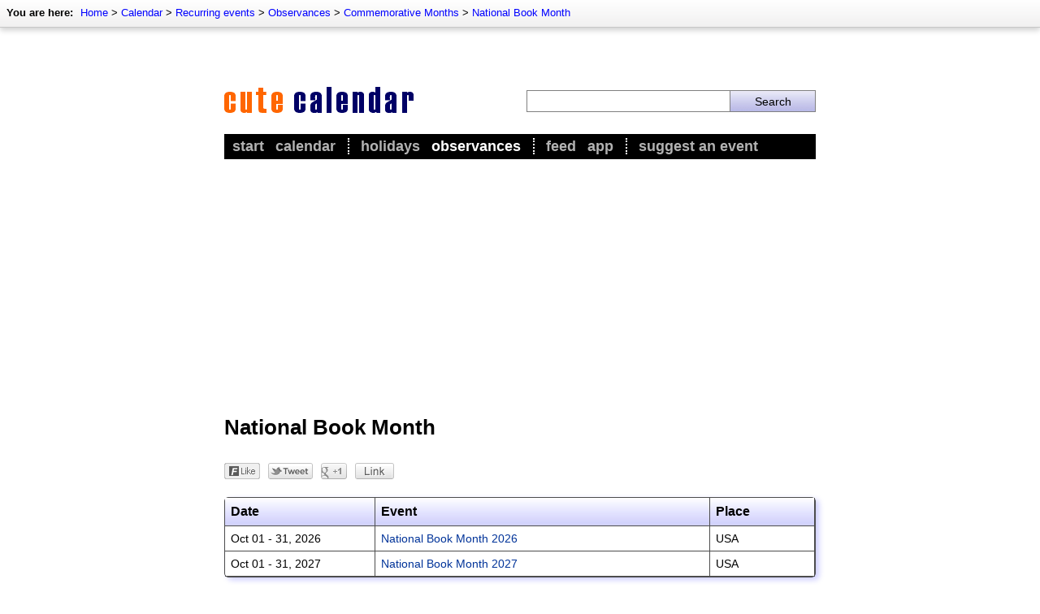

--- FILE ---
content_type: text/html; charset=utf-8
request_url: https://www.cute-calendar.com/category/01537-national-book-month.html
body_size: 6119
content:
<!DOCTYPE html>
<html lang="en-US" itemscope itemtype="http://schema.org/CollectionPage">
<head>
	<meta http-equiv="Content-Type" content="text/html; charset=utf-8" />
	<meta name="viewport" content="width=device-width, initial-scale=1.0, maximum-scale=1.0, user-scalable=no, minimal-ui"/>
	
	<title>National Book Month</title>

	<meta name="description"    content="You will find all current dates for National Book Month on this page." />
	<meta name="keywords"       content="concerts, tickets, dates, events, holidays, calendar, observances, party, partys, festival, festivals, book, buy, online, 2013, 2014, 2015, 2016, 2017, 2018, 2019, 2020" />
	<meta name="revision"       content="3 days" />
	<meta name="robots"         content="index,follow" />
	<meta name="date"           content="2026-01-21" />


	<meta name="DC.Title"       content="National Book Month" />
	<meta name="DC.Description" content="You will find all current dates for National Book Month on this page.">
	<meta name="DC.Type"        content="Text" />
	<meta name="DC.Format"      content="text/html" />
	<meta name="DC.Identifier"  content="https://www.cute-calendar.com/" />
	<meta name="DC.Language"    content="en-US" />
	<meta name="DC.Rights"      content="All rights reserved." />

	<meta http-equiv="pragma"   content="no-cache" />
	<meta http-equiv="expires"  content="300" />
	<meta name="expire"         content="100" />

	<meta http-equiv="cache-control"        content="no-cache" />
	<meta http-equiv="content-language"     content="en-US" />
	<meta name="MSSmartTagsPreventParsing"  content="TRUE" />
	<meta name="generator" content="Claudia Content 2005" />
	   
	<meta name="geo.placename" content="New York, US-NY" />
	<meta name="geo.position" content="40.712778;-74.005833" />
	<meta name="geo.region" content="US-NY" />
	<meta name="ICBM" content="40.712778, -74.005833" />	 
	   
	<link rel="start" title="Home" href="https://www.cute-calendar.com/">
	<link rel="up" title="Commemorative Months"  href="https://www.cute-calendar.com/category/commemoration-months.html">
	   
	<link href="https://www.cute-calendar.com/calendar/rss/" rel="alternate" type="application/rss+xml" title="Cute Calendar - current events" />
	<link rel="icon" href="https://www.cute-calendar.com/favicon.png" type="image/png">
	<link rel="image_src" href="https://www.cute-calendar.com/images/image-src.png">
	<meta property="fb:app_id" content="436384309794675"/>

	<meta property="og:title" content="National Book Month">
	<meta property="og:type" content="article">
	<meta property="og:description" content="You will find all current dates for National Book Month on this page.">
	<meta property="og:site_name" content="Cute Calendar">
	<meta property="og:image" content="https://www.cute-calendar.com/images/image-src.png">

	<meta name="theme-color" content="#000000">

	
	
	
	<link rel="stylesheet" type="text/css" href="https://www.cute-calendar.com/_binding/css/main.css" />
	
	<link rel="stylesheet" type="text/css" href="https://www.cute-calendar.com/_binding/css/main-intermediate.css" />

	<meta name="twitter:card" content="summary">
<meta name="twitter:site" content="@CuteCalendar">
<meta name="twitter:title" content="National Book Month">
<meta name="twitter:description" content="You will find all current dates for National Book Month on this page.">
<meta name="twitter:domain" content="cute-calendar.com" />

	<meta property="twitter:account_id" content="103382474">

	<meta name="google-play-app" content="app-id=net.cutecalendar.app.pro">	
	<meta name="apple-itunes-app" content="app-id=1182838505">
	
	<meta property="al:ios:app_name" content="Cute Calendar" >
	<meta property="al:ios:app_store_id" content="1182838505" >
	<meta property="al:android:app_name" content="Cute Calendar" >
	<meta property="al:android:package" content="net.cutecalendar.app.pro" >	
	
	<meta name="application-name" content="Cute Calendar">
	<meta name="msapplication-TileImage" content="/images/msapplication-tileimage.png">
	<meta name="msapplication-TileColor" content="#FFF176">
	
	<link rel="apple-touch-icon" type="image/png" href="/apple-touch-icon.png">


	<script type="text/javascript">
	  var _gaq = _gaq || [];
	  _gaq.push(['_setAccount', 'UA-93051-18']);
	  _gaq.push(['_trackPageview']);
	
	  (function() {
	    var ga = document.createElement('script'); ga.type = 'text/javascript'; ga.async = true;
	    ga.src = ('https:' == document.location.protocol ? 'https://ssl' : 'http://www') + '.google-analytics.com/ga.js';
	    var s = document.getElementsByTagName('script')[0]; s.parentNode.insertBefore(ga, s);
	  })();
	</script>

	<script async src="https://fundingchoicesmessages.google.com/i/pub-5611464161838212?ers=1" nonce="IAOLjn6JX6xHrtGY1yEeWA"></script><script nonce="IAOLjn6JX6xHrtGY1yEeWA">(function() {function signalGooglefcPresent() {if (!window.frames['googlefcPresent']) {if (document.body) {const iframe = document.createElement('iframe'); iframe.style = 'width: 0; height: 0; border: none; z-index: -1000; left: -1000px; top: -1000px;'; iframe.style.display = 'none'; iframe.name = 'googlefcPresent'; document.body.appendChild(iframe);} else {setTimeout(signalGooglefcPresent, 0);}}}signalGooglefcPresent();})();</script>

	<script async src="//pagead2.googlesyndication.com/pagead/js/adsbygoogle.js"></script>
<script>
	(adsbygoogle = window.adsbygoogle || []).push({
		google_ad_client: "ca-pub-5611464161838212",
		enable_page_level_ads: true
	});
</script>
	


	<!--link rel="stylesheet" type="text/css" href="https://cdn.jsdelivr.net/npm/cookieconsent@3/build/cookieconsent.min.css" /-->

</head>

<body class="isResponsive" bgcolor="#FFFFFF" text="#000000" link="#003399" vlink="#666666" alink="#3366cc">

<div id="Seitenrahmen">

	<div id="ContentContainer">
		<div id="Content" style="max-width:728px;margin:auto;">
			<script type="text/javascript">
				
				var isResponsive = true;
				
				var width = screen.width;
				if (width >= 800 && !window.location.href.match(/#responsive/)){
					document.getElementById("Content").style.width = "728px";
					document.body.className = "isNotResponsive";
					var isResponsive = false;
				}
	
			</script>		
			<div id="Header" style="z-index:7">
			
				<style>
					#AppMsg {
						background-color:black;
						background-image:url(/images/app-icon.png);
						background-repeat:no-repeat;
						padding-left:47px; background-size:32px 32px;
						background-position:10px center;min-height:52px;
						display:none;
						position:sticky;
						z-index:9;
						top:0px;
					}
					#AppMsgClose {
						float:right;
						color:white;
						padding:17px;
						position:relative;
						z-index:5;
						font-size:18px;
						cursor:pointer;
					}
					#AppMsgLabel {
						padding:5px;
						padding-top:18px;
						color:white;
						font-size:16px;
						font-weight:bold
					}
					@media screen and (max-width: 550px) {
						.isResponsive #AppMsg {
							display:block;
						}
					}
					.hide-app-msg {
						display:none !important;
					}
				</style>
				<script type="text/javascript">			
					var standalone = navigator.standalone;
					var agent = navigator.userAgent;
					var systype = null;
					if (agent.match(/Android/i) != null) {
			            systype = "android";
			        }
			        if (agent.match(/Windows Phone/i) != null && agent.match(/Lumia/i) != null) {
			            systype = "windows";
			        }		
					function initAppMsg(){
						if (appGetCookie("appmsg-closed") == "1"){
							document.getElementById("AppMsg").classList.add("hide-app-msg");
						}
					}
					function openAppStore(){
						var url = "https://feed.cute-calendar.com/app/";
						if (!standalone && systype == "android"){
							url = "https://play.google.com/store/apps/details?id=net.cutecalendar.app";
						}
						if (!standalone && systype == "windows"){
							url = "http://windowsphone.com/s?appid=4a76c57d-ac8a-435b-8cd5-14f7c5b28e38";
						}

						var myWin = window.open(url, "CalendarApp");
						myWin.focus();
						return closeAppMsg();
					}
			       	function closeAppMsg(){
			       		document.getElementById("AppMsg").style.display="none";
			       		appSetCookie("appmsg-closed", "1", 30);
						return true;
			       	}
					function appGetCookie(cname) {
					    var name = cname + "=";
					    var ca = document.cookie.split(';');
					    for(var i=0; i<ca.length; i++) {
					        var c = ca[i];
					        while (c.charAt(0)==' ') c = c.substring(1);
					        if (c.indexOf(name) == 0) return c.substring(name.length,c.length);
					    }
					    return "";
					} 
					function appSetCookie(cname, cvalue, exdays) {
					    var d = new Date();
					    d.setTime(d.getTime() + (exdays*24*60*60*1000));
					    var expires = "expires="+d.toUTCString();
					    document.cookie = cname + "=" + cvalue + "; " + expires;
					} 
					initAppMsg();
				</script>
				<div id="AppMsg" onclick="openAppStore()">
					<div id="AppMsgClose" onclick="closeAppMsg()">X</div>
					<div id="AppMsgLabel">Get our free Cute Calendar App</div>
				</div>
			
				<div id="AdContainerTopResponsive" style="display:block;max-width:100%;height:auto;background-color:silver;">
					
				</div>
				<div id="ImageArea" style="margin:0px;padding-bottom:23px;max-width:100%;">
					<div style="display:table;width:100%;box-sizing:border-box">
					<div class="mobileCell hideDesktop" style="vertical-align:middle;width:12%;max-width:30px;padding-right:15px;">
						<img src="https://www.cute-calendar.com/images/intermediate/icon-navigation.png" style="width:100%;max-width:30px;" alt="" onclick="handleMenu()">
						<script>
							function handleMenu(){
								$("#MainMenu").slideToggle(function(){ 
									if ($("#MainMenu").css('display') == 'none'){ 
										$("#MainMenu").css('display','');	
									} 
								});
								$("#ShadowOverlay").fadeToggle();
							}
						</script>
					</div>
					<div style="vertical-align:middle;display:table-cell;width:76%;max-width:76%;width:51%">
						<a href="/"><img src="https://www.cute-calendar.com/images/v3/logo-intermediate.gif" style="max-width:234px;width:100%;border:0px solid white" title="Cute Calendar" alt="Cute Calendar"></a>
					</div>
					<div id="SearchColumn">
							
							<div class="hideDesktop"><img src="https://www.cute-calendar.com/images/intermediate/icon-search.png" style="width:100%;min-width:10px;max-width:30px;" alt="" onclick="handleSearch()"></div>
	
							<div class="hideMobile">
								<form method="POST" action="https://www.cute-calendar.com/search/" style="display:table;width:100%;margin:0px;">
									<div style="display:table-cell;width:70%"><input name="dta[searchtext]" required value="" style="width:100%"></div>
									<div style="display:table-cell;width:30%;"><input style="width:100%" type="submit" value="Search"></div>
								</form>
							</div>
	
						<script>
							function handleSearch(){
								$("#SearchAreaMobile").slideToggle();
								$("#ShadowOverlaySearch").fadeToggle();
							}
						</script>
					</div></div>
				</div>
				<div id="TopNavi">
					
					
	<div id="BreadcrumbNavi" style="font-size:13px;position:absolute;top:0px;left:0px;width:100%;">
		<div style="padding:8px;float:left;">
			<div style="height:17px;white-space:nowrap;">
				<div style="display:inline"><b style="padding-right:5px">You are here:</b></div>
				<div style="display:inline" itemprop="breadcrumb">
				<a href='https://www.cute-calendar.com/'>Home</a> &gt; <a href='https://www.cute-calendar.com/calendar/'>Calendar</a> &gt; <a href='https://www.cute-calendar.com/category/recurring-events.html'>Recurring events</a> &gt; <a href='https://www.cute-calendar.com/category/observances.html'>Observances</a> &gt; <a href='https://www.cute-calendar.com/category/commemoration-months.html'>Commemorative Months</a> &gt; <a href='https://www.cute-calendar.com/category/01537-national-book-month.html'>National Book Month</a>
				</div>
			</div>
		</div>
	</div>


	
				</div>
				<div id="MainMenu">
					<div style="padding:5px">
						<ul id="Navigation">
							<li ><a href="https://www.cute-calendar.com/">Start</a></li>
							<li   style="padding-right:15px;border-right:2px dotted white"><a href="https://www.cute-calendar.com/calendar/">Calendar</a></li>
							
							<li ><a href="https://www.cute-calendar.com/category/holidays.html">Holidays</a></li>
							<li class='aktiv' style="padding-right:15px;border-right:2px dotted white"><a href="https://www.cute-calendar.com/category/observances.html">Observances</a></li>
							
							<li ><a href="https://feed.cute-calendar.com/">Feed</a></li>
							<li  style="padding-right:15px;border-right:2px dotted white"><a href="https://feed.cute-calendar.com/app/">App</a></li>

							<li ><a href="https://www.cute-calendar.com/contact/add-appointment">Suggest an event</a></li>
						</ul>
					</div>
				</div>
			</div>
			<div id="ShadowOverlay" style="display:none;position:fixed;width:100%;max-width:100%;height:100%;max-height:100%;overflow:hidden;background-color:rgba(0,0,0,0.6);z-index:6;top:0px;left:0px;" onclick="handleMenu()"></div>
			<div id="SearchAreaMobile" style="display:none">
				<div style="background-color:white;padding:25px;">
					<form method="POST" action="https://www.cute-calendar.com/search/" style="display:table;width:100%;margin:0px;">
						<div style="display:table-cell;width:70%"><input type="text" name="dta[searchtext]" required value="" style="font-size:16px;width:100%;border:1px solid #81d4fa"></div>
						<div style="display:table-cell;width:30%;"><input style="font-size:16px;border:1px solid #81d4fa;background-color:#81d4fa" type="submit" value="Search"></div>
					</form>
				</div>
			</div>
			<div id="ShadowOverlaySearch" style="display:none;position:fixed;width:100%;max-width:100%;height:100%;max-height:100%;overflow:hidden;background-color:rgba(0,0,0,0.6);z-index:8;top:0px;left:0px;" onclick="handleSearch()"></div>
	
		<div id="ContentBody">
			<div id="AdContainerTopDesktop" style="display:block;width:100%;height:auto;background-color:silver;">
				
			</div>
	
			<h1 style='margin-top:20px;margin-bottom:18px;'>National Book Month</h1>
			<script type="text/javascript" language="javascript"><!--
				function writeSocialButtons(marginTop, marginBottom, idZusatz){
					document.write('<div style="margin:0px;padding-top:'+marginTop+'px;padding-bottom:'+marginBottom+'px;"> ');
					document.write('	<div id="socialFB_'+idZusatz+'" onmouseover="this.style.width=\'78px\'" style="padding-right:10px;display:block;width:44px;float:left;height:21px;"><a onmouseover="switchSocial(\'socialFB\',\''+idZusatz+'\')" href="javascript:switchSocial(\'socialFB\',\''+idZusatz+'\')"><img alt="" src="/images/bookmarks/dummy_facebook.png" border="0"></img></a></div>');
					document.write('	<div id="socialTwitter_'+idZusatz+'" onmouseover="this.style.width=\'100px\'" style="padding-right:10px;display:block;width:55px;height:21px;float:left"><a onmouseover="javascript:switchSocial(\'socialTwitter\',\''+idZusatz+'\')" href="javascript:switchSocial(\'socialTwitter_'+idZusatz+'\')"><img alt="" src="/images/bookmarks/dummy_twitter.png" border="0"></img></a></div> ');
					document.write('	<div id="socialPlus_'+idZusatz+'" style="padding-right:10px;display:block;float:left;width:32px;height:21px;"><a onmouseover="switchSocial(\'socialPlus\',\''+idZusatz+'\')" href="javascript:switchSocial(\'socialPlus\',\''+idZusatz+'\')"><img alt="" src="/images/bookmarks/dummy_gplus.png" border="0"></img></a></div>');
					document.write('	<div style="display:block;float:left;width:48px;height:21px;" class="linkButton"><img onclick="showLinkDialog(this)" src="/images/bookmarks/dummy_link.png" onmouseover="this.src=\'/images/bookmarks/full_link.png\'" onmouseout="this.src=\'/images/bookmarks/dummy_link.png\'"></div>');
					document.write('	<div id="none_'+idZusatz+'" style="display:inline;width:2px;height:21px;">&nbsp;</div>');
					document.write('</div>	');
				}
				writeSocialButtons(10,27,"top");
			//--></script><noscript></noscript>	
<table id='ThemaKalender' class='vcalendar' border="0" cellspacing="0" cellpadding="5" width="100%"><tr ><th><b>Date</b></th><th colspan='1'><b>Event</b></th><th class='place'><b>Place</b></th></tr><tr class='vevent'><td width='170'>Oct 01 - 31, 2026<span title= "2026-10-01" class="dtstart"><span class="value-title" title="2026-10-01"></span></span><span title= "2026-10-31" class="dtend"><span class="value-title" title="2026-10-31"></span></span></td>
<td valign='top' style='border-left:0px solid white'><a href="//www.cute-calendar.com/event/national-book-month/46365.html"  class="url"><span class="summary">National Book Month 2026</span></a></td>
<td valign='top' class='place'><span class="location">USA</span></td></tr>

<tr class='vevent'><td width='170'>Oct 01 - 31, 2027<span title= "2027-10-01" class="dtstart"><span class="value-title" title="2027-10-01"></span></span><span title= "2027-10-31" class="dtend"><span class="value-title" title="2027-10-31"></span></span></td>
<td valign='top' style='border-left:0px solid white'><a href="//www.cute-calendar.com/event/national-book-month/48095.html"  class="url"><span class="summary">National Book Month 2027</span></a></td>
<td valign='top' class='place'><span class="location">USA</span></td></tr>

</table>			<script type="text/javascript" language="javascript"><!--
				writeSocialButtons(15,15,"bottom");
			//--></script><noscript></noscript>	
<script language="javascript" type="text/javascript">
  	function resizeIframe(obj) {
		obj.style.height = obj.contentWindow.document.body.scrollHeight + 'px';
	}
	window.onresize = function(event) {
	   resizeIframe(document.getElementById("ProductsIframe"));
	};	
</script>
<iframe id="ProductsIframe" src="https://www.cute-calendar.com/static/products.php?keyword=novel&category=All" scrolling="no" frameborder="0" style="border:0px solid white; margin-bottom:15px;margin-top:15px;overflow:hidden; width:100%; height:149px;" allowTransparency="true" onload="javascript:resizeIframe(this);"></iframe>
				
		</div>
	
		<div id="AdContainerBottom" style="margin-bottom:15px">
			
		</div>

	</div>

	<div id="NaviBottom" style="padding-top:10px;padding-bottom:10px;position:relative;margin:auto;max-width:730px;box-shadow:none;border:none;">
		<div class="responsiveTable" >
				<div class="tableRow">
						 <div class="tableCell">
							<h3>Recurring events</h3>
							<ul>
								<li><a href="https://www.cute-calendar.com/category/holidays.html">Holidays</a></li>
								<li><a href="https://www.cute-calendar.com/category/observances.html">Observances</a></li>
								<li><a href="https://www.cute-calendar.com/category/commemoration-days.html">Commemoratives</a></li>
								<li><a href="https://www.cute-calendar.com/category/religious-feasts-and-customs.html">Religious feasts</a></li>
								<li><a href="https://www.cute-calendar.com/category/name-days.html">Name days</a></li>
								<li><a href="https://www.cute-calendar.com/category/national-days.html">National Days</a></li>
							</ul>
						</div>
						<div class="tableCell">
							<h3>Nature events</h3>
							<ul>
								<li><a href="https://www.cute-calendar.com/category/moon-phases.html">Moon phases</a></li>
								<li><a href="https://www.cute-calendar.com/category/lunar-eclipses.html">Lunar eclipses</a></li>
								<li><a href="https://www.cute-calendar.com/category/solar-eclipses.html">Solar Eclipses</a></li>
								<li><a href="https://www.cute-calendar.com/category/seasons.html">Seasons</a></li>
								<li><a href="https://www.cute-calendar.com/category/meteor-showers.html">Meteor showers</a></li>
							</ul>
						</div>
				</div>
				<div class="tableRow">
						<div class="tableCell">
							<h3>Entertainment</h3>
							<ul>
								<li><a href="https://music.cute-calendar.com/">Concerts</a></li>
								<li><a href="https://film.cute-calendar.com/">Theatrical releases</a></li>
								<li><a href="https://music.cute-calendar.com/category/music-festivals.html">Music festivals</a></li>
								<li><a href="https://www.cute-calendar.com/category/mass-events.html">Mass events</a></li>
								<li><a href="https://www.cute-calendar.com/category/comedy.html">Comedy</a></li>
							</ul>		
						</div>
						<div class="tableCell">
							<h3>Misc</h3>
							<ul>
								<li><a href="https://www.cute-calendar.com/category/daylight-saving-time.html">Daylight saving</a></li>
								<li><a href="https://www.cute-calendar.com/category/zodiac-signs.html">Zodiac signs</a></li>
								<li><a href="https://www.cute-calendar.com/category/leap-days.html">Leap days</a></li>
								<li><a href="https://www.cute-calendar.com/category/trade-fairs.html">Trade fairs</a></li>
								<li><a href="https://www.cute-calendar.com/category/reminder.html">Reminder</a></li>
							</ul>		
						</div>	
				</div>
		</div>
		<div style="clear:both"></div>
  	</div>
	<div id="BottomContent" style="padding:15px;padding-bottom:30px">
		<p align="center" style="margin-bottom:5px">
	  		<a href="https://www.cute-calendar.com/" title="Overview">Main</a> &ndash; 
	  		<a href="https://www.cute-calendar.com/calendar/" title="Calendar">Calendar</a> &ndash;
		  	<a href="https://feed.cute-calendar.com/app/" title="App">App</a> &ndash; 
			<a href="https://www.cute-calendar.com/sitemap.html" title="Sitemap">Sitemap</a> &ndash;   
			<a href="https://www.cute-calendar.com/privacy.html" title="Privacy Policy">Privacy Policy</a>  &ndash;		
	  		<a href="https://www.cute-calendar.com/imprint.html" title="Imprint">Imprint</a>  &ndash;
	  		<a href="https://www.cute-calendar.com/contact" title="Contact form">Contact</a>
	  	</p>
	  	<p align="center" style="margin-top:5px;">
	  		National Book Month &ndash; Copyright &copy; 2026 Cute Calendar
	  	</p>
	</div>
	</div>

	<script src="https://www.cute-calendar.com/_binding/js/jquery-3.1.1.min.js"></script>

	<!--script src="https://cdn.jsdelivr.net/npm/cookieconsent@3/build/cookieconsent.min.js" data-cfasync="false"></script>
	<script>
	window.cookieconsent.initialise({
	  "palette": {
		"popup": {
		  "background": "#000",
		  "text": "#0f0"
		},
		"button": {
		  "background": "#0f0"
		}
	  },
	  "content": {
		"message": "This website uses cookies to ensure you get the best experience on our website. ",
		"dismiss": "OK",
		"link": "Learn more",
		"href": "https://www.cute-calendar.com/imprint.html"
	  }
	});
	</script-->

	</div>
</body>
</html>

--- FILE ---
content_type: text/html; charset=utf-8
request_url: https://www.google.com/recaptcha/api2/aframe
body_size: 269
content:
<!DOCTYPE HTML><html><head><meta http-equiv="content-type" content="text/html; charset=UTF-8"></head><body><script nonce="DJhSskGkGS_qqBXpmIpwLg">/** Anti-fraud and anti-abuse applications only. See google.com/recaptcha */ try{var clients={'sodar':'https://pagead2.googlesyndication.com/pagead/sodar?'};window.addEventListener("message",function(a){try{if(a.source===window.parent){var b=JSON.parse(a.data);var c=clients[b['id']];if(c){var d=document.createElement('img');d.src=c+b['params']+'&rc='+(localStorage.getItem("rc::a")?sessionStorage.getItem("rc::b"):"");window.document.body.appendChild(d);sessionStorage.setItem("rc::e",parseInt(sessionStorage.getItem("rc::e")||0)+1);localStorage.setItem("rc::h",'1769016428465');}}}catch(b){}});window.parent.postMessage("_grecaptcha_ready", "*");}catch(b){}</script></body></html>

--- FILE ---
content_type: text/css
request_url: https://www.cute-calendar.com/_binding/css/main.css
body_size: 3965
content:
/* ------------------------------------------------- */
/* HAUPTELEMENTE                                     */
/* ------------------------------------------------- */
	
	/* {
		font-family	: Arial, Helvetica, sans-serif;
		font-size	: 13px;
	}*/
	body {
		padding		: 0px;
		margin		: 0px;
		cursor		: default;
	}
	body, td, p, li {
		font-family	: Arial, Helvetica, sans-serif;
		font-size	: 13px;
	}
	.WortSUCHE {
		font-size	: 16px;
		font-weight	: bold;
		color		: #666666;
	}
	.Suchleiste {
		background-color: ButtonFace;
		border-left	: 1px solid white;
		border-bottom	: 1px solid black;
		border-right	: 1px solid black;
		border-top	: 1px solid white;
	}
	.Suchleiste label {
		cursor		: pointer;	
	}
	.suchergebnis .kopf td {
		border-bottom	: 2px solid black;
		padding-top	: 2px;
		padding-bottom	: 2px;
		font-weight	: bold;
	}
	.suchergebnis .zeile td {
		border-bottom	: 1px solid silver;
	}
	.Stil4 {
		font-size	: 14px;
		font-weight	: bold;
	}
	.Stil5 {
		color		: #330099;
		font-weight	: bold;
	}
	.OrtUndZeit {
		line-height	: 130%;
	}
	.g14 {	font-size	: 14px}
	.g10 {	font-size	: 10px}
	.fliesstext,
	.fliesstext p,
	.fliesstext li {
		font-size	: 14px;
		line-height	: 18px;
	}
	.fliesstext li {
		margin-bottom   : 14px;
	}
	.Headline {
		font-size	: 30px;
		font-weight	: bold;
		margin-top	: 0px;
		margin-bottom	: 2px;
	}
	#LogoArea {
		width:730px;
		height:105px;
		/*background-image:url(/images/v3/bg-header.png)*/
	}
	#SearchArea {
		float:right;
		padding-top:60px
	}
	#SearchBox {
		background-image:url(/images/black-alpha30.png);
		width:340px;
		z-index:7;
		padding:10px;
		position:relative;
		margin-top:-40px;
		margin-left:-20px
	}


/* ------------------------------------------------- */
/* MENUE                                             */
/* ------------------------------------------------- */

	.submenu {
		/*background-color:#e0ffe3;*/
		color:black;
		font-size:14px;
		/*font-weight:bold;*/
		background-color:#e0ffe3;
		border-left:1px solid white;
		margin-bottom:20px;
	}
	.submenu td {
		padding-top:4px;
	}
	.reiter td {
		cursor: hand;
		cursor: pointer;
		font-size:12px;
		font-weight:bold;
		border-bottom:1px solid black;
		padding:2px;
		padding-bottom:1px;
		padding-left:5px;
		padding-right:5px;
		color:white;
	/*	border-left:1px solid gray;
		border-top:1px solid gray;
		border-right:1px solid gray;*/
		background-color:#A8DDA0;
	}
	.reiter .trenner {
		cursor: default;
		border:0px;
		border-bottom:1px solid black;
		background-color:#e0ffe3;
		padding:0px;
		width:5px;
	}
	.reiter .trennerEnde {
		border:0px;
		border-bottom:1px solid black;
		background-color:#e0ffe3;
		padding:0px;
	}
	.reiter .aktiv {
		border-top:1px solid black;
		border-left:1px solid black;
		border-right:1px solid black;
		border-bottom:0px;
		background-color:#FFFFFF;
		color:black;
	}
	.reiter a {
		text-decoration:none;
		color:white;
	}
	.reiter .aktiv a {
		color:black;
	}
	form {
		margin:0px;
	}


/* ------------------------------------------------- */
/* NAVIGATION                                        */
/* ------------------------------------------------- */

	#Navigation {
		margin: 0px; 
		padding:0px;
		text-align: left;
		white-space: nowrap;
	}
	#Navigation li {
		list-style: none;
		display: inline;
		margin:0px;
		margin-left: 5px; 
		margin-right: 5px; 
		padding: 0;
		text-transform:lowercase;
		font-size:18px;
		font-weight:bold;
		color:#B2B2B2;
	}
	
	#Navigation a {
		color: #B2B2B2;
		text-decoration:none;
	}
	#Navigation .aktiv,
	#Navigation .aktiv a {
		color: white;
		text-decoration:none;
	}
	#Navigation a:hover {
		color: white;
	}
	#Navigation .current a:hover {
		color: white;
		background-color:transparent;
		cursor:default;
	}


/* ------------------------------------------------- */
/* KLEINER KALENDER                                  */
/* ------------------------------------------------- */
	
	.kleinerKalender {
		margin-bottom	: 13px;
		margin-left	: 3px;
		margin-right	: 3px;
		margin-top	: 3px;
	}
	.kleinerKalender td,
	.kleinerKalender th {
		padding		: 2px;
		padding-top	: 1px;
		padding-bottom	: 1px;
		font-size	: 11px;
		font-family	: Verdana, Arial, Helvetica, sans-serif;
		text-align	: right;
		border		: 1px solid white;
	}
	.kleinerKalender .kopf td,
	.kleinerKalender .kopf th {
		text-align	: center;
		background-color: ButtonFace;
		font-weight	: bold;
	}
	.kleinerKalender .tageszeile td,
	.kleinerKalender .tageszeile th {
		text-align	: right;
		border-right	: 0px;
		border-left	: 0px;
		padding-right	: 3px;
		border-bottom	: 1px solid black;
		font-weight	: normal;
	}
	.kleinerKalender td a {
		color		: black;
		text-decoration	: none;
	}
	.kleinerKalender .selectedHeute {
		border		: 1px solid black;
	}
	.farbeSelectedHeute {
		color	: #B0B0CC;
	}
	.kleinerKalender .selected {
		background-color: yellow;

	}
	.farbeSelected {
		color		: orange;
	}
	.kleinerKalender td.kleinerKalenderContent {
		padding-right:6px;
		padding-left:6px
	}


/* ------------------------------------------------- */
/* KALENDER STARTSEITE                               */
/* ------------------------------------------------- */

	.terminkalender {
		border		: 1px solid gray;
		background-color: white;
	}
	.terminkalender td {
		padding		: 5px;
		padding-top	: 7px;
		padding-bottom	: 7px;
		text-align	: left;
	}
	.terminkalender .zeile td {
		border-bottom	: 1px solid gray;
	}
	.terminkalender .zeileRuhetag td {
		border-bottom	: 1px solid gray;
		background-color: rgb(255,255,190);
	}
	.terminkalender .zeileSonntag td,
	.terminkalender .zeileSunday td {
		border-bottom	: 1px solid gray;
		background-color: rgb(255,255,175);
	}
	.terminkalender .zeileFeiertag td {
		border-bottom	: 1px solid gray;
		background-color: rgb(255,255,175);
	}
	.terminkalender .tag  {
		font-size	: 14px;
		width		: 20px;
		text-align	: right;
	}
	.terminkalender .tagesname {
		font-size	: 14px;
		width		: 30px;
		border-right	: 2px solid silver;
	}
	.terminkalender .zeileMonat td {
		border-bottom	: 1px solid gray;
		border-right	: 1px solid gray;
		font-size	: 16px;
		font-weight	: bold;
		background-color: #D4D0C8;
	}
	.terminkalender .zeileMonat h2 {
		margin:0px;
		padding:0px;
		font-size:16px;
	}
	.terminkalender .eintrag {
		border-right	: 1px solid gray;
	}
	.terminkalender .eintrag ul {
		margin-bottom	: 0px;
	}
	.terminkalender .eintrag a {
		color		: navy;
		text-decoration	: none;
	}
	.terminkalender .eintrag a:hover {
		text-decoration	: underline;
	}
	.terminkalender .jahrestag {
		color		: gray;
		float		: right;
	}
	.terminkalender ul {
		margin-top:0em;
	}
	

/* ------------------------------------------------- */
/* KALENDERBLATT STARTSEITE                          */
/* ------------------------------------------------- */

	#kalenderblatt {
		height:164px;
		width:195px;
		border:2px solid navy;
		background-image:url(/images/kalenderblatt-bg.png);
		background-color:#FF6B09;
		color:white;			
	}
	#kalenderreihe {
		height:164px;
		border:2px solid navy;
		margin-left:10px
	}
	#kalenderreihe .kleinerKalender {
		margin-bottom:0px;
		margin:10px;
	}
	#kalenderreihe .kleinerKalenderContent {
		padding-right:5px;
		padding-left:5px
	}
	#kalenderblattMonat {
		text-align:center;
		font-size:14px;
		font-weight:bold;
		margin-top:22px;
	}
	#kalenderblattTag {
		text-align:center;
		font-size:70px;
		font-weight:bold;
	}
	#kalenderblattTagesname {
		text-align:center;
		font-size:14px;
		font-weight:bold;			
	}
	#kalendergadget{
		margin-bottom:20px;
	}


/* ------------------------------------------------- */
/* NAVIGATION SEITENENDE                             */
/* ------------------------------------------------- */
	
	#NaviBottom {
		/*border-top:3px solid gray; 
		background-color:#D4D0C8;*/
		/*margin-top:2em;*/
		background-color:rgb(220,220,220);
		border-top:1px solid #919191;
		box-shadow: inset 0px 3px 7px rgba(0,0,0,0.2);
	}
	
	#bottom {
		margin:15px;
	}
	
	#bottom td {
		color:black;
		font-size:12px;
		font-family:arial;
	}
	#bottom td {
		text-align:left;
		border-right:1px solid orange;
		padding-right:20px;
		padding-left:20px;
	}
	#bottom {
		border-left:1px solid orange;
	}
	#bottom ul, #bottom li {
		margin:0px;
		list-style-type: none;
		list-style-image: none;
		list-style-position: outside;
		padding:0px;
	}
	#bottom td a {
		text-decoration:none;
		color:black;
	}
	#bottom td a:hover {
		text-decoration:underline;
	}
	#bottom h3 {
		font-size:12px;
		font-weight:bold;
		color:navy;
		text-transform:uppercase;
		margin-bottom:7px;
	}
	#bottom h3 a {
		color:navy;
	}

	#MainContent {
		margin-bottom:160px;
	}
	html, body {
    		height: 100%;
	}
	body {
    		margin: 0; padding: 0;
	}
	#Seitenrahmen { 
		min-height : 100%; 
		position   : relative;
	}
	* html #Seitenrahmen {
		height     : 100%;
	}
	#NaviBottom {
		position: absolute; 
		bottom: 0; 
		left: 0; 
		width:100%
	}	

	
/* ------------------------------------------------- */
/* SOCIAL NETWORKS, GOOGLE CALENDAR                  */
/* ------------------------------------------------- */
	
	#SocialNetworks img {
		border	: 1px solid silver;
		margin	: 2px;
		padding	: 2px;
	
	}
	#SocialNetworks h3, 
	#GoogleCalendar h3 {
		font-size: 14px;
		font-weight: bold;
		margin-top:1em;
		margin-bottom: 0px;
	}
	#SocialNetworks h3.breit {
		font-size:14px;
		color:gray;
		font-weight:bold;
		margin-bottom:0.5em;
		text-transform:uppercase;
	}
	#SocialNetworks p,
	#GoogleCalendar p {
		margin-top:0.5em;
		padding-left:1.5em;
	}
	
	
/* ------------------------------------------------- */
/* SONSTIGES                                         */
/* ------------------------------------------------- */

	#SemantischesFeld {
		width:348px;
		margin-bottom:15px;
		border:1px solid black;
	}
	#SemantischesFeld h3 {
		text-align:center;
		margin:0px;
		background-color:#FFD000;
		font-size:13px;
		margin-bottom:6px
	}
		
	#EventContent {
		margin-top:0.6em;
	}	
	.blackTextlink {
		text-decoration: none;
		color:black;
	}
	.inlineHeadline {
		font-size:13px;
		display:inline;
		margin-right:0.5em;
	}
	.inlineParagraph {
		display: inline;
	}
	.virtualParagraph {
		display:block;
		margin-top:1em;
		margin-bottom:1em;
	}
	
	#ThemaKalender,
	.schoolHolidaysTable {
		background-color:white;
		width:100%;
		-webkit-border-radius: 5px;
		-moz-border-radius: 5px;
		border-radius: 5px;
		border:1px solid #4D4D4D;
		box-shadow:4px 3px 7px rgba(0,0,255,0.20);
		margin-bottom:15px;
	}

	#ThemaKalender th, 
	#ThemaKalender td, 
	.schoolHolidaysTable th, 
	.schoolHolidaysTable td{
		text-align:left;
		border-bottom:1px solid #4D4D4D;
		border-right:1px solid #4D4D4D;
		font-size:14px;
		padding:7px;
	}	
	.schoolHolidaysTable td {
		font-size:12px;
		padding:4px;
		padding-top:8px;
		padding-bottom:8px;
	}

	#ThemaKalender th,
	.schoolHolidaysTable th{
		text-align:left;
		font-size:16px;
		font-weight:bold;
		padding-top:8px;
		padding-bottom:8px;
		background-color:#D1D1FA;
		background-image:url(/images/bg-category-infobox.png);
	}
	.schoolHolidaysTable th {
		font-size:13px;
		padding:12px;
		padding-left:4px;
		padding-right:4px;
	}
	.schoolHolidaysTable th a,
	.schoolHolidaysTable td a {
		text-decoration:none;
	}
	.schoolHolidaysTable th a:hover,
	.schoolHolidaysTable td a:hover {
		text-decoration:underline;
	}

	#ThemaKalender .zwischentitel,
	.schoolHolidaysTable .zwischentitel {
		font-weight:bold;
		background-color:#E9E8FF;
	}
	
		
	#Infobox,
	#TranslationBox {
		margin:0px;
		font-size:14px;
		line-height:17px;
	}
	#InfoboxInnerPadding,
	#TranslationBoxInnerPadding {
		margin-top:25px;
		margin-bottom:10px;

		width:726px;-webkit-border-radius: 5px;-moz-border-radius: 5px;border-radius: 5px;
		border:2px solid #4D4D4D;
		border-left:1px solid #4D4D4D;
		border-top:1px solid #4D4D4D;
		
		box-shadow:4px 3px 7px rgba(0,0,255,0.20);

	}
	
	#InfoboxTitleBar,
	#TranslationBoxTitleBar {
		clear:both;
		border-bottom:1px solid #4D4D4D;
		background-color:#D1D1FA;
		background-image:url(/images/bg-category-infobox.png)
	}
	#InfoboxTitleBarPadding,
	#TranslationBoxTitleBarPadding {
		padding:7px;
		padding-top:10px;
		padding-bottom:10px;
	}
	#Infobox h2,
	#TranslationBox h2 {
		margin:0px;margin-top:3px;font-size:16px
	}
	
	#InfoboxImage {
		margin-top:3px;
		padding:8px;
		background-color:white;
		border:1px solid #A2A2A2;
		box-shadow:4px 3px 7px rgba(0,0,0,0.20);
		float:right;
		margin-left:20px;
	}
	#InfoboxImageCaption {
		margin-top:7px;
		font-size:12px;
		font-weight:bold;
		color:#575757;
		width:225px;
	}
	
	#InfoboxImage img {
		width:225px;
		height:151px;
		border:0px solid white;
		background-color:silver;
	}
	
	#Infobox .table,
	#TranslationBox  .table{
		display:table;
	}
	#Infobox .table{
		margin-top:15px;
	}
	#Infobox .row,
	#TranslationBox .row {
		display:table-row;
	}
	#Infobox .cell,
	#TranslationBox .cell {
		display:table-cell;
		padding-bottom:3px;
		padding-right:5px;
	}
	#Infobox .th,
	#TranslationBox .th {
		font-weight:bold;
		color:#575757;
		width:85px;
	}	
	
	#Infobox {
  		-webkit-user-select: none; 
  		-moz-user-select: none; 
  		-ms-user-select: none; 
  		-o-user-select: none;
  		user-select: none;   	
  		-webkit-touch-callout: none;
	}
	
	
	#SemantischesFeld p {
		line-height:1.4;
	}
	
	
	/* LOGO STARTSEITE */
	#headlineStartseite {
		margin:0px;
		padding:0px;
	}	
	#FrontpageLeftColumn {
		background-color:#D4D0C8;
		border:1px solid #000080;
		width:197px;
		max-width:197px;
		overflow:hidden;
		float:left;
		margin-right:3px;
	}
	#FrontpageLeftColumn .headline {
		padding:7px;
		/*background-color:#FF5A00*/
		background-color:#7D7D7D;
	}
	#FrontpageLeftColumn h2 {
		color:white;
		font-size:16px;
		font-weight:bold;
		margin:0px;
	}
	#FrontpageLeftColumn .content {
		padding:13px;
		line-height:1.3em;
	}
	#FrontpageLeftColumn h3 a {
		text-decoration:none;
		color:black;
	}
	#FrontpageLeftColumn h3 {
		font-size:14px;
		font-weight:bold;
		margin:0px;
	}
	#FrontpageLeftColumn h3 span {
		display:block;
		font-size:12px;
		color:#B80000;
	}
	#FrontpageLeftColumn p{
		margin-top:0.5em;
		margin-bottom:1.3em;
	}
	#BreadcrumbNavi a {
		color:blue;
	}
	#MainContent {
		padding-top:10px;
	}
	#MainContent small {
		font-size:10px;
	}
	

/* ------------------------------------------------- */
/* TABELLEN                                          */
/* ------------------------------------------------- */
		
	.ContentTable01 {
		border:1px solid black;
	}
	.ContentTable01 td, 
	.ContentTable01 th {
		font-size	: 12px;
		padding:5px;
	}
	.ContentTable01 th {
		background-color: #D4D0C8;
		font-size:13px;
		text-align:left;
		font-weight:black;
	}
	.ContentTable01 a {
		color:blue;
	} 


/* ------------------------------------------------- */
/* DAYBOX / LINK BOX                                 */
/* ------------------------------------------------- */

	.linkButton {
		position:relative;
	}
	.linkButton img {
		cursor:pointer;
	}	
	.linkBox {
		padding:10px;
		background-image:url(/images/black-alpha30.png);
		position:absolute;
		z-index:9;
		width:520px;
		top:-60px;
		left:-120px;
	}	
	#DayBox {
		padding:10px;
		background-image:url(/images/black-alpha30.png);
		position:absolute;
		z-index:9;
		width:440px;
		height:400px;
		top:50px;
		left:50px;
	}
	#DayBoxInnerbox,
	.linkBox .innerBox {
		border:3px solid #000066;
		background-color:#000066;
		resize:both;
	}
	#DayBoxTitle,
	.linkBox .boxTitle {
		padding-left:5px;
		padding-top:5px;
		font-size:13px;
		font-weight:bold;
	}
	#DayBoxHeader,
	.linkBox .boxHeader {
		height:25px;
		padding:2px;
		background-color:#FF6600;
		color:white;
		font-weight:bold;
		font-family:arial,verdana,sans-serif;
		cursor:move;
	}
	#DayBox.invisibleBox {
		display:none;
	}

	#DayBoxIframe {
		width:434px;
		height:364px;
		border:0px;
	}
	#DayBox .closeButton,
	.linkBox .closeButton {
		padding:2px;
		text-align:center;
		border:1px solid white;
		border-right:1px solid black;
		border-bottom:1px solid black;
		color:white;
		cursor:pointer;
		background-color:transparent;
	}
	#DayBox .closeButton:active,
	.linkBox .closeButton:active {
		border:1px solid black;
		border-right:1px solid white;
		border-bottom:1px solid white;
	}
	#DayBox .closeButton:hover,
	.linkBox .closeButton:hover {
		background-color:white;
		color:black;
	}
	.linkBox .boxContent {
		padding:15px;
		background-color:white;
	}
	
	
	.CalendarTable td a {
		cursor:pointer;
	}
	
	
	#TopNavi {
		border-bottom:1px solid #C7C7C7;
		box-shadow: 0px 3px 7px 0px rgba(0, 0, 0, 0.2);
		position:absolute;
		top:0px;
		left:0px;
		height:33px;
		width:100%;
		background-color:rgb(241, 240, 240);
		background-image: -moz-linear-gradient(center top , rgb(255, 255, 255) 0px, rgb(241, 240, 240) 100%);
		background: -webkit-gradient(linear, left top, left bottom, color-stop(0%,rgb(255,255,255)), color-stop(100%,rgb(241,240,240))); /* Chrome,Safari4+ */
		background: -webkit-linear-gradient(top,  rgb(255,255,255) 0%,rgb(241,240,240) 100%); /* Chrome10+,Safari5.1+ */
		background:-moz-linear-gradient( bottom top, rgb(255, 255, 255) 100%, rgb(241, 240, 240) 100% );	
		background: -o-linear-gradient(top,  rgb(255,255,255) 0%,rgb(241,240,240) 100%); /* Opera 11.10+ */
		background: -ms-linear-gradient(top,  rgb(255,255,255) 0%,rgb(241,240,240) 100%); /* IE10+ */
		background: linear-gradient(to bottom,  rgb(255,255,255) 0%,rgb(241,240,240) 100%); /* W3C */
		filter: progid:DXImageTransform.Microsoft.gradient( startColorstr='#ffffff', endColorstr='#f1f0f0',GradientType=0 ); /* IE6-9 */			
	}
	
/* ------------------------------------------------- */
/* EVENT DETAIL                                      */
/* ------------------------------------------------- */		
	
	#EventContent .description a {
		text-decoration:none;
	}
	#EventContent .description b a {
		text-decoration:underline;
	}

	#EventContent .description a:hover {
		text-decoration:underline;
	}
	
	.eventRightLinkbox {
		padding:10px;
		border:1px solid black;
		margin-bottom:15px;
	}
	.eventRightLinkbox .linkWithImage {
		display:table-cell;
		vertical-align:middle;
		padding-left:49px;
		height:39px;
		background-repeat:no-repeat;
	}
	.eventRightLinkbox .linkWithImage a {
		font-size:14px;
		font-weight:bold;
	}
	
/* ------------------------------------------------- */
/* LISTEN                                            */
/* ------------------------------------------------- */	
	
	.liste li {
		list-style-image:url(/images/bullet.gif);
	}
	.liste li a:hover {
		text-decoration:none;
	}
	
	.noBulletList {
		list-style-type		: none;
		list-style-position	: outside;
		margin			: 0px;
		padding			: 0px;
	}
	.noBulletList li {
		margin			: 0px;
		padding			: 0px;
	}

--- FILE ---
content_type: application/javascript; charset=utf-8
request_url: https://fundingchoicesmessages.google.com/f/AGSKWxWHZAonP-wFhSDJDJyhtzzUo3edxzH7wsmnP2_bJWGU6EzsEx1KiLdohiZ7yl9AYPsxVV4qJJ0Y30YmJXzoIvtapJb7Jn3picFGHBCDgv0NsiOxJVk7DG9AkqBi-02WGu2RBnwO3qooEc3Pujh0yIJqhZahUZFO-ZFw8PaAWETbFbBb2vG-uJGFxrt4/_/Google-Ads-.aspx?ad=-ad1./imp?slot=_adbreak.
body_size: -1291
content:
window['c8588aec-6dba-40ea-867e-577a82a73976'] = true;